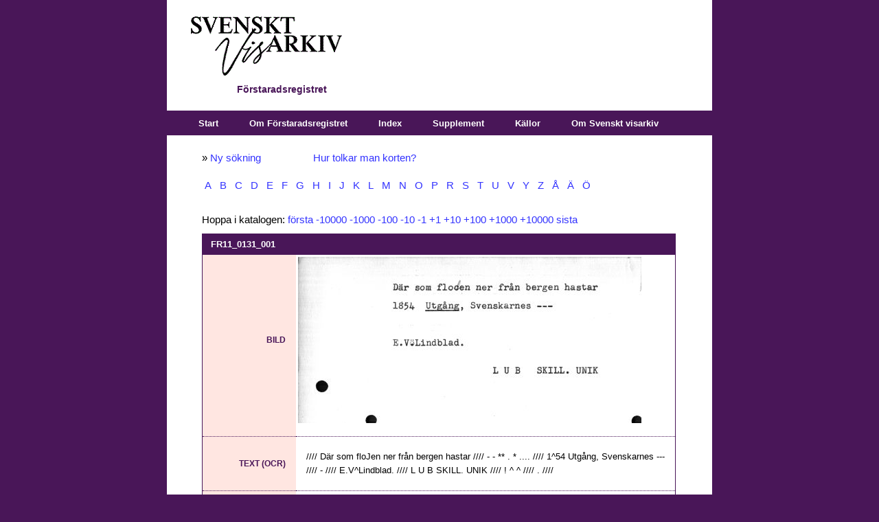

--- FILE ---
content_type: text/html; charset=utf-8
request_url: https://katalog.visarkiv.se/kort/views/fr/ShowRecord.aspx?id=1086713
body_size: 40372
content:

<!DOCTYPE html PUBLIC "-//W3C//DTD XHTML 1.0 Transitional//EN" "http://www.w3.org/TR/xhtml1/DTD/xhtml1-transitional.dtd">

<html xmlns="http://www.w3.org/1999/xhtml">
<head id="ctl00_Head1"><link rel="stylesheet" type="text/css" href="XrefThemes/Theme1/Style/Main.css" /><link rel="stylesheet" type="text/css" href="XrefThemes/Theme1/Style/HorizontalMenu.css" /><link rel="stylesheet" type="text/css" href="XrefThemes/Theme1/Style/Show.css" /><link rel="stylesheet" type="text/css" media="print" href="XrefThemes/Theme1/Style/Print.css" />
<link rel="stylesheet" type="text/css" media="screen" href="XrefThemes/Theme1/Style/special.css" />
<link rel="stylesheet" href="XrefThemes/Theme1/src/mediaelementplayer.css" />
<script src="XrefThemes/Theme1/src/jquery.js"></script>
<script src="XrefThemes/Theme1/src/mediaelement-and-player.min.js"></script><title>
	FR11_0131_001 - Ur Svenskt visarkivs Förstaradsregister
</title><style type="text/css">
	.ctl00_HorizontalMenu1_0 { background-color:white;visibility:hidden;display:none;position:absolute;left:0px;top:0px; }
	.ctl00_HorizontalMenu1_1 { text-decoration:none; }
	.ctl00_HorizontalMenu1_2 {  }
	.ctl00_HorizontalMenu1_3 { border-style:none; }
	.ctl00_HorizontalMenu1_4 {  }
	.ctl00_HorizontalMenu1_5 {  }
	.ctl00_HorizontalMenu1_6 { border-style:none; }
	.ctl00_HorizontalMenu1_7 {  }
	.ctl00_HorizontalMenu1_8 {  }
	.ctl00_HorizontalMenu1_9 { border-style:none; }
	.ctl00_HorizontalMenu1_10 {  }
	.ctl00_HorizontalMenu1_11 { border-style:none; }
	.ctl00_HorizontalMenu1_12 {  }
	.ctl00_HorizontalMenu1_13 { border-style:none; }
	.ctl00_HorizontalMenu1_14 {  }
	.ctl00_HorizontalMenu1_15 { border-style:none; }
	.ctl00_HorizontalMenu1_16 {  }

</style></head>
<body>
    <div id="container">
        <form name="aspnetForm" method="post" action="ShowRecord.aspx?viewname=fr&amp;id=1086713" id="aspnetForm">
<div>
<input type="hidden" name="__EVENTTARGET" id="__EVENTTARGET" value="" />
<input type="hidden" name="__EVENTARGUMENT" id="__EVENTARGUMENT" value="" />
<input type="hidden" name="__VIEWSTATE" id="__VIEWSTATE" value="/[base64]/aXRlbT04Nh8FZx8GZx8HBSAvKltwb3NpdGlvbigpPTFdLypbcG9zaXRpb24oKT0yXR8IZ2QUKwACFgwfAwUFSW5kZXgfBAUWfi9EZWZhdWx0LmFzcHg/[base64]/[base64]" />
</div>

<script type="text/javascript">
//<![CDATA[
var theForm = document.forms['aspnetForm'];
if (!theForm) {
    theForm = document.aspnetForm;
}
function __doPostBack(eventTarget, eventArgument) {
    if (!theForm.onsubmit || (theForm.onsubmit() != false)) {
        theForm.__EVENTTARGET.value = eventTarget;
        theForm.__EVENTARGUMENT.value = eventArgument;
        theForm.submit();
    }
}
//]]>
</script>


<script src="/kort/views/fr/kort/WebResource.axd?d=DxvtbSPQ7rYU462OHNr8UaWMhNuHoplSH0UrOMVI992nKXcRgyVZE6XnO-glxBQp379fGI3BEV-6uLIbOD6TIHqiNaI1&amp;t=638313862859278837" type="text/javascript"></script>


<script src="/kort/views/fr/kort/WebResource.axd?d=FTbDDd5rxAKqC84WqR3pTTlThMEjOmLgqq5vx0KvEvTGd_HuQgoqlkKK5FkvLM0NoFZoL1KTZKFycJpw0wtEMc7wO9Q1&amp;t=638313862859278837" type="text/javascript"></script>
            <div id="banner">
                <div id="ctl00_pnlLogo" class="logo">
	<input type="image" name="ctl00$imgLogo" id="ctl00_imgLogo" src="XrefThemes/Theme1/Images/logo.gif" style="border-width:0px;" />
</div>
                <div id="ctl00_pnlViewInfo" class="viewinfo">
	Förstaradsregistret<br />
</div>
                
                
                <div class="clear">
                    &nbsp;</div>
            </div>
            <div class="list">
                <div id="navbar">
                    <table id="ctl00_HorizontalMenu1" class="StaticMenuStyle ctl00_HorizontalMenu1_5 ctl00_HorizontalMenu1_2" cellpadding="0" cellspacing="0" border="0">
	<tr>
		<td onmouseover="Menu_HoverStatic(this)" onmouseout="Menu_Unhover(this)" onkeyup="Menu_Key(event)" id="ctl00_HorizontalMenu1n0"><table class="StaticMenuItemStyle ctl00_HorizontalMenu1_4" cellpadding="0" cellspacing="0" border="0" width="100%">
			<tr>
				<td style="white-space:nowrap;"><a class="ctl00_HorizontalMenu1_1 StaticMenuItemStyle ctl00_HorizontalMenu1_3" href="Default.aspx?item=29" style="border-style:none;font-size:1em;">Start</a></td>
			</tr>
		</table></td><td style="width:3px;"></td><td onmouseover="Menu_HoverStatic(this)" onmouseout="Menu_Unhover(this)" onkeyup="Menu_Key(event)" id="ctl00_HorizontalMenu1n1"><table class="StaticMenuItemStyle ctl00_HorizontalMenu1_4" cellpadding="0" cellspacing="0" border="0" width="100%">
			<tr>
				<td style="white-space:nowrap;"><a class="ctl00_HorizontalMenu1_1 StaticMenuItemStyle ctl00_HorizontalMenu1_3" href="Default.aspx?item=86" style="border-style:none;font-size:1em;">Om Förstaradsregistret</a></td>
			</tr>
		</table></td><td style="width:3px;"></td><td onmouseover="Menu_HoverStatic(this)" onmouseout="Menu_Unhover(this)" onkeyup="Menu_Key(event)" id="ctl00_HorizontalMenu1n2"><table class="StaticMenuItemStyle ctl00_HorizontalMenu1_4" cellpadding="0" cellspacing="0" border="0" width="100%">
			<tr>
				<td style="white-space:nowrap;"><a class="ctl00_HorizontalMenu1_1 StaticMenuItemStyle ctl00_HorizontalMenu1_3" href="Default.aspx?item=31" style="border-style:none;font-size:1em;">Index</a></td>
			</tr>
		</table></td><td style="width:3px;"></td><td onmouseover="Menu_HoverStatic(this)" onmouseout="Menu_Unhover(this)" onkeyup="Menu_Key(event)" id="ctl00_HorizontalMenu1n3"><table class="StaticMenuItemStyle ctl00_HorizontalMenu1_4" cellpadding="0" cellspacing="0" border="0" width="100%">
			<tr>
				<td style="white-space:nowrap;"><a class="ctl00_HorizontalMenu1_1 StaticMenuItemStyle ctl00_HorizontalMenu1_3" href="Default.aspx?item=36" style="border-style:none;font-size:1em;">Supplement</a></td>
			</tr>
		</table></td><td style="width:3px;"></td><td onmouseover="Menu_HoverStatic(this)" onmouseout="Menu_Unhover(this)" onkeyup="Menu_Key(event)" id="ctl00_HorizontalMenu1n4"><table class="StaticMenuItemStyle ctl00_HorizontalMenu1_4" cellpadding="0" cellspacing="0" border="0" width="100%">
			<tr>
				<td style="white-space:nowrap;"><a class="ctl00_HorizontalMenu1_1 StaticMenuItemStyle ctl00_HorizontalMenu1_3" href="Default.aspx?item=85" style="border-style:none;font-size:1em;">Källor</a></td>
			</tr>
		</table></td><td style="width:3px;"></td><td onmouseover="Menu_HoverStatic(this)" onmouseout="Menu_Unhover(this)" onkeyup="Menu_Key(event)" id="ctl00_HorizontalMenu1n5"><table class="StaticMenuItemStyle ctl00_HorizontalMenu1_4" cellpadding="0" cellspacing="0" border="0" width="100%">
			<tr>
				<td style="white-space:nowrap;"><a class="ctl00_HorizontalMenu1_1 StaticMenuItemStyle ctl00_HorizontalMenu1_3" href="https://katalog.visarkiv.se/kort/views/fr/Default.aspx?item=119" style="border-style:none;font-size:1em;">Om Svenskt visarkiv</a></td>
			</tr>
		</table></td>
	</tr>
</table>
                    
                </div>
            </div>
            <div class="clear">
                &nbsp;</div>   
            <table>
            <tr>
            <td valign="top">
             <div id="contentlefttop">
               
               <div id="ctl00_cphContentLeftTop_PanelLeftTop">
	
                   
</div>
                
            </div>
            <div id="contentleft">
               
               <div id="ctl00_cphContentLeft_PanelLeft">
	
                   
</div>
                
            </div>
            <div id="contentleftbottom">
               
               <div id="ctl00_cphContentLeftBottom_PanelLeftBottom">
	
                   
</div>
                
            </div>
            </td>
            <td valign="top">
            <div id="content">
                
                



<input type="hidden" name="ctl00$cphContent$currentDocumentTable" id="ctl00_cphContent_currentDocumentTable" value="xrefOperationFailed" />





<script type="text/javascript">

window.onbeforeunload = confirmExit;
window.onload=MyOnLoad;
//window.document.onkeydown = DocOnKeyDown;
window.document.onmouseup = DocOnMouseUp;

//removed in ver 58: window.document.body.onpaste = DocOnPaste;

//pastebox removed in ver 58:
//var pasteBoxCopied = false;
//function CopyFromPasteBox()
//{
//    pasteBoxCopied = true; 
//}

//pastebox removed in ver 58:
//function SelectAll()
//{
//    var textBox = document.getElementById("ctl00_cphContent_HiddenPasteTextBox");
//    textBox.focus();
//    textBox.select();
//}


//pastebox removed in ver 58:
//function DocOnPaste(e)
//{ 

//    var editMode = IsEditMode();
//    if (editMode == false)
//    {
//       return true;
//    }
//    
//    if (globalBrowser == "Explorer" || globalBrowser == "Safari")
//    {
//    
//        var currClipBoard = "";  
//        try
//        {
//            if (globalBrowser == "Explorer")
//            {
//                currClipBoard = window.clipboardData.getData('Text');
//            }
//            else
//            {
//                
//                currClipBoard = e.clipboardData.getData('text/plain');
//            }
//         }
//         catch(err)
//         {
//             e.preventDefault();
//             return false;
//         }
//        
//       
//        var labelCopyFromHereLabel = document.getElementById("ctl00_cphContent_CopyFromHereLabel");
//        labelCopyFromHereLabel.innerText="Copy from here:";

//        var textBox = document.getElementById("ctl00_cphContent_HiddenPasteTextBox");
//        textBox.style.width="500px";
//        textBox.style.height="20px";

//        if (pasteBoxCopied == true)
//        {
//            docIsDirty = true;
//            pasteBoxCopied = false;
//            
//            if (globalBrowser == "Explorer")
//            {
//                var obj = document.getElementById("ctl00_cphContent_btnSave");
//                obj.disabled = false; 
//            }
//            
//            return true;
//        }
//       
//        textBox.value = currClipBoard;
//        
//        pasteBoxCopied = false;   
//        return false;
//    }
//    
//    if (globalBrowser == "Firefox")
//    {
//        
//        //it is not possible to read clipboard data in firefox
//         var labelCopyFromHereLabel = document.getElementById("ctl00_cphContent_CopyFromHereLabel");
//         document.getElementById("ctl00_cphContent_CopyFromHereLabel").innerHTML = "First paste to here then copy from here:<br />";

//        var textBox = document.getElementById("ctl00_cphContent_HiddenPasteTextBox");
//        textBox.style.width="500px";
//        textBox.style.height="20px";
//        
//        if (pasteBoxCopied == true)
//        {
//            docIsDirty = true;
//            pasteBoxCopied = false;
//            return true;
//        }
//        
//        pasteBoxCopied = false; 
//        
//        if(document.activeElement.id == "ctl00_cphContent_HiddenPasteTextBox")
//        {
//            return true;
//        }
//       
//       return false;
//    }
//    
//}

function DocOnMouseUp()
{

    var editMode = IsEditMode();
    if (editMode == false)
    {
       return true;
    }

    
    var editActionID = document.activeElement.getAttribute("fso"); //safari, firefox
    
    if (editActionID == null)
    {
        editActionID = document.activeElement.parentElement.getAttribute("fso"); //explorer
    }
    
   
    if (globalBrowser == "Firefox")    
    {
    
        if (document.activeElement.tagName.toLowerCase() == "tr" && document.activeElement.childNodes[1].childNodes[0].getAttribute("contenteditable") == "true")
        {
            //complicated in firefox: an empty field has problems with regards to activeElement


            globalTrActivElement = document.activeElement;
            editActionID = globalTrActivElement.getAttribute("fso");
            
            if (document.activeElement.childNodes[1].childNodes[0].innerHTML == "" || document.activeElement.childNodes[1].childNodes[0] == null || document.activeElement.childNodes[1].childNodes[0].innerHTML == null )
            {
                document.activeElement.childNodes[1].childNodes[0].innerHTML = "&nbsp;";
                document.activeElement.childNodes[1].childNodes[0].focus();
                return;
            }
            else if (document.activeElement.childNodes[1].childNodes[0].innerHTML == "&nbsp;")
            {
                document.activeElement.childNodes[1].childNodes[0].innerHTML = "";
            }
            else
            {
                document.activeElement.childNodes[1].childNodes[0].focus();
            }
        }
        else if(document.activeElement.getAttribute("contenteditable") == "true")
        {
            globalTrActivElement = document.activeElement.parentElement.parentElement;
            editActionID = globalTrActivElement.getAttribute("fso");
            return;
              
        }
        

    }
    else
    {
        if(document.activeElement.getAttribute("contenteditable") == "true")
        {
            globalTrActivElement = document.activeElement.parentElement.parentElement;
            editActionID = globalTrActivElement.getAttribute("fso");
            return;
                  
        }
        else
        {
            if(document.activeElement.innerHTML.indexOf('*') > -1)
            {
                globalTrActivElement = document.activeElement.parentElement;
                editActionID = globalTrActivElement.getAttribute("fso");
            }
            
            if(editActionID != 9)
            {
                return;
            }      
        
        }
    }
   

    if (editActionID == 9)
    {
        //IntelliSense type 4
        document.body.style.cursor = "wait";
        
       
         var intelliSenseCode = globalTrActivElement.getAttribute("id");
       
        if (intelliSenseCode == null || intelliSenseCode == "" || intelliSenseCode == "null")
        {  
            document.body.style.cursor = "default";
            return;
        } 
        
        var view = GetParameter("viewname");
        var intelliSenseUrl = '';
    
        if (view == '')
        {
            intelliSenseUrl = "IntelliSense.aspx" + "?fieldcode=" + intelliSenseCode;
        }
        else
        {
            intelliSenseUrl = "IntelliSense.aspx" + "?viewname=" + view + "&fieldcode=" + intelliSenseCode;
        }
    
        window.open(intelliSenseUrl,"","width=500px; height=600px; resizable=1; scrollbars=1; status=0; menubar=0; titlebar=0; top=5px; left=20px");
        document.body.style.cursor = "default"; 
        document.activeElement.blur(); //used by safari, without this line the intellisense window opens after words have been inserted when clicking for instance the next button
                 
    }
       
    return true;
}

var globalTrActivElement =null;


function InsertPicture_Click()
{

    if (globalTrActivElement == null)
    {
        alert("Click in a field!");
        return false;
    }
    
    document.body.style.cursor = "wait";
    var view = GetParameter("viewname");
    document.getElementById("ctl00_cphContent_HiddenPasteTextBox").value = globalTrActivElement.getAttribute("id");
    if (view == '')
    {
       // window.open("Files.aspx?mode=selectimage","","width=840px; height=830px; resizable=1; scroll=0; top=5px; left=20px");
        window.open("Files.aspx?mode=selectimage","","width=1000px; height=830px; resizable=1; scroll=0; top=5px; left=20px"); //58_r12
    }
    else
    {
        //window.open("Files.aspx?mode=selectimage&viewname=" + view,"","width=840px; height=830px; resizable=1; scroll=0; top=5px; left=20px");
        window.open("Files.aspx?mode=selectimage&viewname=" + view,"","width=1000px; height=830px; resizable=1; scroll=0; top=5px; left=20px"); //58_r12
    }
    document.body.style.cursor = "default";
    
    return false;
}


function InsertLink_Click()
{

    if (globalTrActivElement == null)
    {
        alert("Click in a field!");
        return false;
    }
   
    document.body.style.cursor = "wait";
    var view = GetParameter("viewname");
    document.getElementById("ctl00_cphContent_HiddenPasteTextBox").value = globalTrActivElement.getAttribute("id");
    if (view == '')
    {
       // window.open("Files.aspx?mode=selectdocument","","width=840px; height=830px; resizable=1; scroll=0; top=5px; left=20px");
          window.open("Files.aspx?mode=selectdocument","","width=1000px; height=830px; resizable=1; scroll=0; top=5px; left=20px");//58_r12


    }
    else
    {
        //window.open("Files.aspx?mode=selectdocument&viewname=" + view,"","width=840px; height=830px; resizable=1; scroll=0; top=5px; left=20px");
        window.open("Files.aspx?mode=selectdocument&viewname=" + view,"","width=1000px; height=830px; resizable=1; scroll=0; top=5px; left=20px"); //58_r12
    }
    
    document.body.style.cursor = "default";
    

    return false;
}

//function insertAtCursor(myField, myValue) 
//{
//    var sel;
//    if (document.selection) 
//    {
//        //IE support
//        myField.focus();
//        sel = document.selection.createRange();
//        sel.text = myValue;

//    }
//    else if (myField.selectionStart || myField.selectionStart == '0') 
//    {
//        //This part does not work for safari/firefox
//        //Probably because div with contenteditable is used instead of textarea
//        //MOZILLA/NETSCAPE support
//        
//        var startPos = myField.selectionStart;
//        var endPos = myField.selectionEnd;
//        myField.value = myField.value.substring(0, startPos) + myValue + myField.value.substring(endPos, myField.value.length);
//    } 
//    else 
//    {
//   
//        myField.value += myValue;
//    }
//}

var docIsDirty = false;
var globalBrowser = "";
function MyOnLoad()
{

    var editMode = IsEditMode();
    if (editMode == false)
    {
       return true;
    }
    
    document.body.style.cursor = "default"; //for some reason the cursor has to be initiated
    var editMode = IsEditMode();

  
    BrowserDetect.init();
    
    globalBrowser = BrowserDetect.browser;
    
    var browserSupported = false;
    if (globalBrowser == "Explorer")
    {
        if (BrowserDetect.version < 8)
        {
        }
        else
        {              
            browserSupported = true;
        }
    }
    else if (globalBrowser == "Safari")
    {
        if (BrowserDetect.version < 5)
        {
        }
        else
        {
            browserSupported = true;
        }
    }
    else if (globalBrowser == "Firefox")
    {
        if (BrowserDetect.version < 3.5)
        {
        }
        else
        {
            browserSupported = true;
        }
    }
    else if (globalBrowser == "Chrome")
    {
       if (BrowserDetect.version < 20)
       {
       }
       else
       {
           browserSupported = true;
       }
    }
    else if (globalBrowser == "Mozilla")
    {
        //explorer 11
        if (BrowserDetect.version == 11)
        {
            browserSupported = true;
        }
    }

    if (!browserSupported)
    {
        alert("Either your browser is not supported or javascrip is not enabled.\r\nSupported browsers are:\r\nExplorer version 8+\r\nSafari version 5+\r\nFirefox version 3.5+\r\nChrome version 20+");
        var pos = window.location.href.indexOf('_edit');

        if (pos > -1)
        {
            window.location.href = window.location.href.substring(0,pos);
        }
        else
        {
            window.location.href = "Default.aspx";
        }
    }

    saveButtonHasBeenClicked = false; 
    docIsDirty = false;

    if (globalBrowser == "Explorer")
    {
       //below probably not working
       
        //disable and enable savebutton works 100% only in IE
        //it works somewhat in firefox
        //in safari all events (keyup etc) are discarded if the save button is enabled/disabled or if its style is changed and they can not be enabled again withour reloading the page
       
        var obj = document.getElementById("ctl00_cphContent_btnSave");
        obj.disabled = true;
        
    }


}


//var prevDivLength;
//var prevInnerHTML;

//var keyUpConfirmed = true;
function DivOnKeyDown(e)
{  
   
 //this function often gets cancelled in safafi  


    if (globalBrowser == "Explorer")
    {
        if(e.keyCode == 13)
        { 
            if (document.selection) 
            {
                sel = document.selection.createRange()
                sel.pasteHTML('<br />');
                sel.select();
                return false
            }
        }
    }
    
    
    
//    var currDivLength = document.activeElement.innerHTML.length;
//    
//    //only bother about pastings with length > 3
//    if (currDivLength - prevDivLength > 3 && e.keyCode != 13 && e.keyCode != 32)
//    {
//        //pasting is illegal
//        document.activeElement.innerHTML = prevInnerHTML;
//       
//        alert("Not so fast / Pasting not allowed like this");
//        return false;
//    } 
//    
//    prevDivLength = document.activeElement.innerHTML.length;
//    prevInnerHTML = document.activeElement.innerHTML;
//    
    
    
    
    return true
}

function DivOnKeyUp(e)
{
    //this function often gets cancelled in safafi

    var editMode = IsEditMode();
    
    if (editMode == false)
    {
       return true;
    }
    
    docIsDirty = true;
    
    if (globalBrowser == "Explorer")
    {
        var obj = document.getElementById("ctl00_cphContent_btnSave");
        obj.disabled = false; 
    }
    
    
  
//    var currDivLength = document.activeElement.innerHTML.length;
//    
//    //only bother about pastings with length > 3
//    if (currDivLength - prevDivLength > 3 && e.keyCode != 13 && e.keyCode != 32)
//    {
//        //pasting is illegal
//        document.activeElement.innerHTML = prevInnerHTML;
//        
//        alert("Not so fast / Pasting not allowed like this");
//        return false;
//    } 
//    prevDivLength = document.activeElement.innerHTML.length;
//    prevInnerHTML = document.activeElement.innerHTML;
    
}





//function DocOnKeyDown(e)
//{
//    var editMode = IsEditMode();
//    if (editMode == false)
//    {
//       return true;
//    }
//    
//    docIsDirty = true;
//    
//}



var saveButtonHasBeenClicked = false;
function SaveButtonMouseDown()
{

    var dirty = document.getElementById("ctl00_cphContent_HiddenPasteTextBox").value;
    
    if (docIsDirty == false && dirty != "documentIsDirty")
    {
        alert("Saving is not necessary since you have not made any changes.");                
//        document.location.href = document.location.href + "_edit"; 
        document.location.href = document.location.href; 
     
        return false;
    }
    
    //ctl00_cphContent_currentDocumentTable is a hidden asp.net field
    document.getElementById("ctl00_cphContent_currentDocumentTable").value = document.getElementById("XrefEditedTable").innerHTML;
    saveButtonHasBeenClicked = true; 
    
}  


function IsEditMode()
{
    var obj = document.getElementById("ctl00_cphContent_btnSave");
    if (obj == null)
    {
        return false;
    }
    else
    {
        return true;
    }
}

var functionFired = false; //for some reason onbeforeunload fires twice
function confirmExit()
{
          
    var editMode = IsEditMode();
    if (editMode == false)
    {
       return;
    }
          
    if (functionFired == false) 
    { 
        functionFired = true;
         
        var dirty = document.getElementById("ctl00_cphContent_HiddenPasteTextBox").value;
      
        if((docIsDirty == true || dirty == "documentIsDirty") && saveButtonHasBeenClicked == false)
        {
            return "Do you want to save your changes?";
        }
     
        window.setTimeout("ResetFunctionFired()", 200); 
    }
}

function ResetFunctionFired() { 
    functionFired = false; 
} 


function TableRowFocus()
{
    //not possible to get focus in empty documents
 
    if (globalBrowser == "Firefox")
    {
        var editActionID = document.activeElement.getAttribute("fso"); //safari, firefox
    
        if (editActionID == 9)
        {
            //IntelliSense type 4
        }
        else
        {
            var fieldCode = document.activeElement.id;
            var field = document.getElementById(fieldCode).getElementsByTagName("DIV")[0].focus();
        }
    }
}

function AreYouSure()
{

    if (docIsDirty == true)
    {
        alert('Save the document first');
        return false;
    }
    
    if (confirm('Are you sure you want to delete this document?'))
    {
        return true;
    }
    else
    {
        return false;
    }
}


function CheckIfJavascriptIsEnabled() 
{ 
    document.getElementById("ctl00_cphContent_javaScriptTestBox").value = "yes"; 
}


var BrowserDetect = {
	init: function () {
		this.browser = this.searchString(this.dataBrowser) || "An unknown browser";
		this.version = this.searchVersion(navigator.userAgent)
			|| this.searchVersion(navigator.appVersion)
			|| "an unknown version";
		this.OS = this.searchString(this.dataOS) || "an unknown OS";
	},
	searchString: function (data) {
		for (var i=0;i<data.length;i++)	{
			var dataString = data[i].string;
			var dataProp = data[i].prop;
			this.versionSearchString = data[i].versionSearch || data[i].identity;
			if (dataString) {
				if (dataString.indexOf(data[i].subString) != -1)
					return data[i].identity;
			}
			else if (dataProp)
				return data[i].identity;
		}
	},
	searchVersion: function (dataString) {
		var index = dataString.indexOf(this.versionSearchString);
		if (index == -1) return;
		return parseFloat(dataString.substring(index+this.versionSearchString.length+1));
	},
	dataBrowser: [
		{
			string: navigator.userAgent,
			subString: "Chrome",
			identity: "Chrome"
		},
		{ 	string: navigator.userAgent,
			subString: "OmniWeb",
			versionSearch: "OmniWeb/",
			identity: "OmniWeb"
		},
		{
			string: navigator.vendor,
			subString: "Apple",
			identity: "Safari",
			versionSearch: "Version"
		},
		{
			prop: window.opera,
			identity: "Opera"
		},
		{
			string: navigator.vendor,
			subString: "iCab",
			identity: "iCab"
		},
		{
			string: navigator.vendor,
			subString: "KDE",
			identity: "Konqueror"
		},
		{
			string: navigator.userAgent,
			subString: "Firefox",
			identity: "Firefox"
		},
		{
			string: navigator.vendor,
			subString: "Camino",
			identity: "Camino"
		},
		{		// for newer Netscapes (6+)
			string: navigator.userAgent,
			subString: "Netscape",
			identity: "Netscape"
		},
		{
			string: navigator.userAgent,
			subString: "MSIE",
			identity: "Explorer",
			versionSearch: "MSIE"
		},
		{
			string: navigator.userAgent,
			subString: "Gecko",
			identity: "Mozilla",
			versionSearch: "rv"
		},
		{ 		// for older Netscapes (4-)
			string: navigator.userAgent,
			subString: "Mozilla",
			identity: "Netscape",
			versionSearch: "Mozilla"
		}
	],
	dataOS : [
		{
			string: navigator.platform,
			subString: "Win",
			identity: "Windows"
		},
		{
			string: navigator.platform,
			subString: "Mac",
			identity: "Mac"
		},
		{
			   string: navigator.userAgent,
			   subString: "iPhone",
			   identity: "iPhone/iPod"
	    },
		{
			string: navigator.platform,
			subString: "Linux",
			identity: "Linux"
		}
	]

};

function GetParameter( name )
{
    name = name.replace(/[\[]/,"\\\[").replace(/[\]]/,"\\\]");
    var regexS = "[\\?&]"+name+"=([^&#]*)";
    var regex = new RegExp( regexS );
    var results = regex.exec( window.location.href );
    if( results == null )
        return "";
    else
    return results[1];
}


</script>

<input name="ctl00$cphContent$javaScriptTestBox" type="hidden" id="ctl00_cphContent_javaScriptTestBox" value="no" />

<div class="showrecord">


<span id="ctl00_cphContent_CopyFromHereLabel"></span>

 
 
 <div id="ctl00_cphContent_pnlMessageTop" class="msg_info">
	<div class="overtextshowrecord">

<!--p style="background-color: yellow">OBS! På kvällen måndagen den 25 september kommer kortkatalogerna omindexeras. Katalogerna kommer under en kort period vara helt onåbara. När de kommer tillbaka dröjer det timmar innan allt fungerar som det ska igen. Vi hoppas att ni har överseende med detta.</p-->

<P>» <A title="Ny sökning" href="Default.aspx?item=29">Ny sökning</A> &nbsp; &nbsp; &nbsp; &nbsp; &nbsp; &nbsp; &nbsp; &nbsp; &nbsp; <A title="Uttolkning av katalogkorten" href="Default.aspx?item=86#uttolkning">Hur tolkar man korten?</A></P>
<div class="alfabet"> 
<a href="ShowRecord.aspx?id=1070943">A</a>
<a href="ShowRecord.aspx?id=1074921">B</a>
<a href="ShowRecord.aspx?id=1077353">C</a>
<a href="ShowRecord.aspx?id=1077395">D</a>
<a href="ShowRecord.aspx?id=1087156">E</a>
<a href="ShowRecord.aspx?id=1093251">F</a>
<a href="ShowRecord.aspx?id=1096909">G</a>
<a href="ShowRecord.aspx?id=1100165">H</a>
<a href="ShowRecord.aspx?id=1105906">I</a>
<a href="ShowRecord.aspx?id=1109705">J</a>
<a href="ShowRecord.aspx?id=1117111">K</a>
<a href="ShowRecord.aspx?id=1121078">L</a>
<a href="ShowRecord.aspx?id=1123594">M</a>
<a href="ShowRecord.aspx?id=1127185">N</a>
<a href="ShowRecord.aspx?id=1131674">O</a>
<a href="ShowRecord.aspx?id=1137685">P</a>
<a href="ShowRecord.aspx?id=1139305">R</a>
<a href="ShowRecord.aspx?id=1141201">S</a>
<a href="ShowRecord.aspx?id=1148227">T</a>
<a href="ShowRecord.aspx?id=1151239">U</a>
<a href="ShowRecord.aspx?id=1153153">V</a>
<a href="ShowRecord.aspx?id=1158901">Y</a>
<a href="ShowRecord.aspx?id=1158973">Z</a>
<a href="ShowRecord.aspx?id=1158979">Å</a>
<a href="ShowRecord.aspx?id=1159339">Ä</a>
<a href="ShowRecord.aspx?id=1159747">Ö</a>
</div>
</div>
</div>

    <div id="ctl00_cphContent_pnlContent" class="content">
	
    
        
            <div class="clear">
                &nbsp;</div>
                
                


        <div id="ctl00_cphContent_pnlShowRecord" class="showRecord">
		
        
    <table class="document">
      <tr class="header">
        <th colspan="2">
          <h1 class="reftitle">FR11_0131_001</h1>
        </th>
      </tr>
      <p>Hoppa i katalogen: <a href="ShowRecord.aspx?id=1070943">första</a>&nbsp;<a href="ShowRecord.aspx?id=1076713">-10000</a>&nbsp;<a href="ShowRecord.aspx?id=1085713">-1000</a>&nbsp;<a href="ShowRecord.aspx?id=1086613">-100</a>&nbsp;<a href="ShowRecord.aspx?id=1086703">-10</a>&nbsp;<a href="ShowRecord.aspx?id=1086712">-1</a>&nbsp;<a href="ShowRecord.aspx?id=1086714">+1</a>&nbsp;<a href="ShowRecord.aspx?id=1086723">+10</a>&nbsp;<a href="ShowRecord.aspx?id=1086813">+100</a>&nbsp;<a href="ShowRecord.aspx?id=1087713">+1000</a>&nbsp;<a href="ShowRecord.aspx?id=1096713">+10000</a>&nbsp;<a href="ShowRecord.aspx?id=1182193">sista</a></p>
      <tr id="XFRBILD">
        <td class="fieldName">Bild</td>
        <td style="border-right: 1px solid #491658">
          <a target="_blank" href="https://katalog.visarkiv.se/kortserver/getfile.aspx?file=FR/11/jpg/FR11_0131_001.jpg">
            <img src="https://katalog.visarkiv.se/kortserver/getfile.aspx?file=FR/11/jpg/FR11_0131_001.jpg" border="0" width="500" thumb="true" />
          </a>
          <br />
        </td>
      </tr>
      <tr class="abovemiddle">
        <td class="fieldName">
          <span class="invisible">-</span>
        </td>
        <td class="fieldContents" />
      </tr>
      <tr class="belowmiddle">
        <td class="fieldName">
          <span class="invisible">-</span>
        </td>
        <td class="fieldContents" />
      </tr>
      <tr id="XFROCR">
        <td class="fieldName">Text (OCR)</td>
        <td class="fieldContents">
          <div>//// Där som floJen ner från bergen hastar //// - - ** . * .... //// 1^54 Utgång, Svenskarnes --- //// - //// E.V^Lindblad. //// L U B SKILL. UNIK //// ! ^ ^ //// . ////</div>
        </td>
      </tr>
      <tr class="abovemiddle">
        <td class="fieldName">
          <span class="invisible">-</span>
        </td>
        <td class="fieldContents" />
      </tr>
      <tr class="belowmiddle">
        <td class="fieldName">
          <span class="invisible">-</span>
        </td>
        <td class="fieldContents" />
      </tr>
      <tr id="XFRSUP">
        <td class="fieldName">Länk till suppl</td>
        <td class="fieldContents">
          <div>
            <a target="_self" href="http://katalog.visarkiv.se/kort/views/fr/Hitlist.aspx?ccl=find+XFRBEG%3dDS_2%3f">D i Supplement till förstaradsregistret – SVA handskrifter</a>
            <br />
            <a target="_self" href="http://katalog.visarkiv.se/kort/views/fr/Hitlist.aspx?ccl=find+XFRBEG%3dDS_4%3f">D i Supplement till förstaradsregistret – SVA Övriga samlingar</a>
          </div>
        </td>
      </tr>
      <tr class="bottom">
        <td class="fieldName">
          <span class="invisible">-</span>
        </td>
        <td class="fieldContents" />
      </tr>
    </table>
    <p style="padding-top: 2em">Kortlåda: 
<a href="Hitlist.aspx?ccl=find+XFRKORT%3dFR11%3f">FR11</a></p>
    <div style="padding-top: 2em">För att länka till denna post, ange webbadressen nedan.<br /><a href="ShowRecord.aspx?id=1086713">https://katalog.visarkiv.se/kort/views/fr/ShowRecord.aspx?id=1086713</a></div>
    <div id="titleinfo" style="visibility:hidden">FR11_0131_001 - Ur Svenskt visarkivs Förstaradsregister</div>
  
	</div>
    
        
</div>
        <div id="ctl00_cphContent_pnlCommand" class="command">
	
            
            
            
            
            

               
            
            <!--<input type="submit" name="ctl00$cphContent$btnPrintAll" value="Skriv ut alla" onclick="theForm.target='_blank';window.setTimeout('theForm.target=\'_self\'',200);" id="ctl00_cphContent_btnPrintAll" class="button" />-->
            
            
            <span id="ctl00_cphContent_lblMessage"></span>


        
</div>
          <div id="ctl00_cphContent_pnlMessageBottom" class="msg_info">
	<a href="../../../lib/views/prisl/" class="xbanner" rel="nofollow" title="Gå till Svenskt visarkivs prislista (öppnas i ett nytt fönster)" target="_blank"></a>

<!--p style="background-color: yellow">OBS! På kvällen måndagen den 25 september kommer kortkatalogerna omindexeras. Katalogerna kommer under en kort period vara helt onåbara. När de kommer tillbaka dröjer det timmar innan allt fungerar som det ska igen. Vi hoppas att ni har överseende med detta.</p-->

<P class="kakor">Denna webbplats anv&#228;nder <A title="Till information om hur webbplatsen hanterar kakor" href="Default.aspx?item=120">kakor/cookies</A>.</P>
<P class="person"><A title="Så behandlar Statens musikverk personuppgifter" 
href="https://statensmusikverk.se/om-statens-musikverk/behandling-av-personuppgifter/">Läs om hur Statens musikverk behandlar personuppgifter</A>.</P>

<div class="tips">
<p>Följ Svenskt visarkiv via <a href="https://facebook.com/svensktvisarkiv" rel="nofollow" title="Svenskt visarkivs facebooksida (öppnas i ett nytt fönster)" target="_blank">Facebook</a> och besök <a href="https://musikverket.se/svensktvisarkiv/" rel="nofollow" title="Svenskt visarkivs webbplats (öppnas i ett nytt fönster)" target="_blank">webbplatsen</a>.
</p>
</div>
</div>
   
    </div>

 
            </div>
            </td>
            <td valign="top">
              <div id="contentrighttop">
               
               <div id="ctl00_cphContentRightTop_PanelRightTop">
	
                   
</div>
                
            </div>
            <div id="contentright">
               
               <div id="ctl00_cphContentRight_PanelRight">
	
                   
</div>
                
            </div>
             <div id="contentrightbottom">
               
                <div id="ctl00_cphContentRightBottom_PanelRightBottom">
	
                   
</div>
                
            </div>
            </td>
            </tr>
            </table>
            <div class="clear">
                &nbsp;</div>
        
<div>

	<input type="hidden" name="__VIEWSTATEGENERATOR" id="__VIEWSTATEGENERATOR" value="3E6A29FB" />
</div>

<script type="text/javascript">
//<![CDATA[
CheckIfJavascriptIsEnabled();var ctl00_HorizontalMenu1_Data = new Object();
ctl00_HorizontalMenu1_Data.disappearAfter = 500;
ctl00_HorizontalMenu1_Data.horizontalOffset = 0;
ctl00_HorizontalMenu1_Data.verticalOffset = 4;
ctl00_HorizontalMenu1_Data.hoverClass = 'ctl00_HorizontalMenu1_16 DynamicHoverStyle';
ctl00_HorizontalMenu1_Data.hoverHyperLinkClass = 'ctl00_HorizontalMenu1_15 DynamicHoverStyle';
ctl00_HorizontalMenu1_Data.staticHoverClass = 'ctl00_HorizontalMenu1_14 StaticHoverStyle';
ctl00_HorizontalMenu1_Data.staticHoverHyperLinkClass = 'ctl00_HorizontalMenu1_13 StaticHoverStyle';
ctl00_HorizontalMenu1_Data.iframeUrl = '/kort/WebResource.axd?d=ueArrfL7451zXk7rruOfJfFSFLLy9ChdYtgVyCaJy-57oQSqOeZGPm_jD-nQ420SJJ_7Tn8fViXlf5cfv5MLJS6uqZw1&t=638313862859278837';
//]]>
</script>
</form>
    </div>
     <div id="ctl00_footerPanel">
	
        <div id="footer"> 
            <a href="http://www.x-ref.se">X-ref Datakonsult AB</a>
        </div>
    
</div>
</body>
</html>
